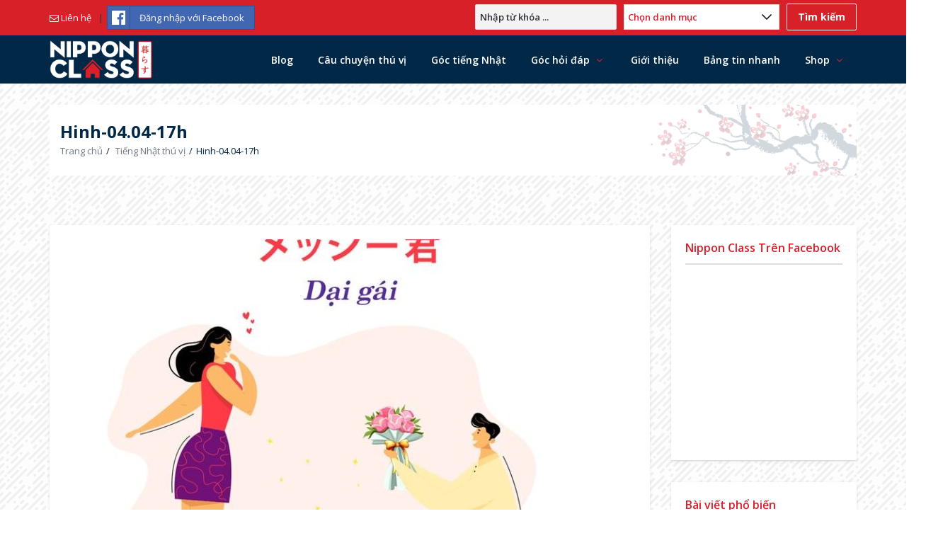

--- FILE ---
content_type: text/html; charset=UTF-8
request_url: https://nipponclass.jp/hoc-tieng-nhat/tieng-nhat-thu-vi/hinh-04-04-17h/
body_size: 15991
content:
<!DOCTYPE html>
<html lang="vi"
prefix="og: https://ogp.me/ns#"  class="no-js no-svg">
<head>
<meta charset="UTF-8">
<meta name="viewport" content="width=device-width, initial-scale=1, maximum-scale=1">
<link rel="profile" href="https://gmpg.org/xfn/11">
<link rel="pingback" href="https://nipponclass.jp/xmlrpc.php">
<title>Hinh-04.04-17h &#8211; Nippon Class là trang web hỗ trợ giải đáp cho những ai đang và sẽ có ý định sống ở Nhật</title>
<meta name='robots' content='max-image-preview:large'/>
<link rel='dns-prefetch' href='//cdnjs.cloudflare.com'/>
<link rel='dns-prefetch' href='//s.w.org'/>
<link rel="alternate" type="application/rss+xml" title="Dòng thông tin Nippon Class là trang web hỗ trợ giải đáp cho những ai đang và sẽ có ý định sống ở Nhật &raquo;" href="https://nipponclass.jp/feed/"/>
<link rel="alternate" type="application/rss+xml" title="Dòng phản hồi Nippon Class là trang web hỗ trợ giải đáp cho những ai đang và sẽ có ý định sống ở Nhật &raquo;" href="https://nipponclass.jp/comments/feed/"/>
<link rel="alternate" type="application/rss+xml" title="Nippon Class là trang web hỗ trợ giải đáp cho những ai đang và sẽ có ý định sống ở Nhật &raquo; Hinh-04.04-17h Dòng phản hồi" href="https://nipponclass.jp/hoc-tieng-nhat/tieng-nhat-thu-vi/hinh-04-04-17h/feed/"/>
<style>img.wp-smiley,
img.emoji{display:inline !important;border:none !important;box-shadow:none !important;height:1em !important;width:1em !important;margin:0 .07em !important;vertical-align:-0.1em !important;background:none !important;padding:0 !important;}</style>
<link rel="stylesheet" type="text/css" href="//nipponclass.jp/wp-content/cache/wpfc-minified/2092qkj/ab2z.css" media="all"/>
<style id='woocommerce-inline-inline-css'>.woocommerce form .form-row .required{visibility:visible;}</style>
<style>@font-face{font-display:swap;font-family:ez-toc-icomoon;src:url(//nipponclass.jp/wp-content/plugins/easy-table-of-contents/vendor/icomoon/fonts/ez-toc-icomoon.eot);src:url(//nipponclass.jp/wp-content/plugins/easy-table-of-contents/vendor/icomoon/fonts/ez-toc-icomoon.eot?#iefix) format('embedded-opentype'),url(//nipponclass.jp/wp-content/plugins/easy-table-of-contents/vendor/icomoon/fonts/ez-toc-icomoon.woff2) format('woff2'),url(//nipponclass.jp/wp-content/plugins/easy-table-of-contents/vendor/icomoon/fonts/ez-toc-icomoon.woff) format('woff'),url(//nipponclass.jp/wp-content/plugins/easy-table-of-contents/vendor/icomoon/fonts/ez-toc-icomoon.ttf) format('truetype'),url(//nipponclass.jp/wp-content/plugins/easy-table-of-contents/vendor/icomoon/fonts/ez-toc-icomoon.svg#ez-toc-icomoon) format('svg');font-weight:400;font-style:normal}#ez-toc-container{background:#f9f9f9;border:1px solid #aaa;border-radius:4px;box-shadow:0 1px 1px rgba(0,0,0,.05);display:table;margin-bottom:1em;padding:10px;position:relative;width:auto}div.ez-toc-widget-container{padding:0;position:relative}#ez-toc-container.ez-toc-light-blue{background:#edf6ff}#ez-toc-container.ez-toc-white{background:#fff}#ez-toc-container.ez-toc-black{background:#000}#ez-toc-container.ez-toc-transparent{background:none transparent}div.ez-toc-widget-container ul{display:block}div.ez-toc-widget-container li{border:none;padding:0}div.ez-toc-widget-container ul.ez-toc-list{padding:10px}#ez-toc-container ul ul,.ez-toc div.ez-toc-widget-container ul ul{margin-left:1.5em}#ez-toc-container li,#ez-toc-container ul{margin:0;padding:0}#ez-toc-container li,#ez-toc-container ul,#ez-toc-container ul li,div.ez-toc-widget-container,div.ez-toc-widget-container li{background:0 0;list-style:none none;line-height:1.6;margin:0;overflow:hidden;z-index:1}#ez-toc-container p.ez-toc-title{text-align:left;line-height:1.45;margin:0;padding:0}.ez-toc-title-container{display:table;width:100%}.ez-toc-title,.ez-toc-title-toggle{display:table-cell;text-align:left;vertical-align:middle}#ez-toc-container.ez-toc-black p.ez-toc-title{color:#fff}#ez-toc-container div.ez-toc-title-container+ul.ez-toc-list{margin-top:1em}.ez-toc-wrap-left{float:left;margin-right:10px}.ez-toc-wrap-right{float:right;margin-left:10px}#ez-toc-container a{color:#444;text-decoration:none;text-shadow:none}#ez-toc-container a:visited{color:#9f9f9f}#ez-toc-container a:hover{text-decoration:underline}#ez-toc-container.ez-toc-black a{color:#fff}#ez-toc-container.ez-toc-black a:visited{color:#fff}#ez-toc-container a.ez-toc-toggle{color:#444}#ez-toc-container.counter-flat ul,#ez-toc-container.counter-hierarchy ul,.ez-toc-widget-container.counter-flat ul,.ez-toc-widget-container.counter-hierarchy ul{counter-reset:item}#ez-toc-container.counter-numeric li,.ez-toc-widget-container.counter-numeric li{list-style-type:decimal;list-style-position:inside}#ez-toc-container.counter-decimal ul.ez-toc-list li a::before,.ez-toc-widget-container.counter-decimal ul.ez-toc-list li a::before{content:counters(item, ".") ". ";counter-increment:item}#ez-toc-container.counter-roman li a::before,.ez-toc-widget-container.counter-roman ul.ez-toc-list li a::before{content:counters(item, ".", upper-roman) ". ";counter-increment:item}.ez-toc-widget-container ul.ez-toc-list li::before{content:' ';position:absolute;left:0;right:0;height:30px;line-height:30px;z-index:-1}.ez-toc-widget-container ul.ez-toc-list li.active::before{background-color:#ededed}.ez-toc-widget-container li.active>a{font-weight:900}.ez-toc-btn{display:inline-block;padding:6px 12px;margin-bottom:0;font-size:14px;font-weight:400;line-height:1.428571429;text-align:center;white-space:nowrap;vertical-align:middle;cursor:pointer;background-image:none;border:1px solid transparent;border-radius:4px;-webkit-user-select:none;-moz-user-select:none;-ms-user-select:none;-o-user-select:none;user-select:none}.ez-toc-btn:focus{outline:thin dotted #333;outline:5px auto -webkit-focus-ring-color;outline-offset:-2px}.ez-toc-btn:focus,.ez-toc-btn:hover{color:#333;text-decoration:none}.ez-toc-btn.active,.ez-toc-btn:active{background-image:none;outline:0;box-shadow:inset 0 3px 5px rgba(0,0,0,.125)}.ez-toc-btn-default{color:#333;background-color:#fff;border-color:#ccc}.ez-toc-btn-default.active,.ez-toc-btn-default:active,.ez-toc-btn-default:focus,.ez-toc-btn-default:hover{color:#333;background-color:#ebebeb;border-color:#adadad}.ez-toc-btn-default.active,.ez-toc-btn-default:active{background-image:none}.ez-toc-btn-sm,.ez-toc-btn-xs{padding:5px 10px;font-size:12px;line-height:1.5;border-radius:3px}.ez-toc-btn-xs{padding:1px 5px}.ez-toc-btn-default{text-shadow:0 -1px 0 rgba(0,0,0,.2);box-shadow:inset 0 1px 0 rgba(255,255,255,.15),0 1px 1px rgba(0,0,0,.075)}.ez-toc-btn-default:active{box-shadow:inset 0 3px 5px rgba(0,0,0,.125)}.btn.active,.ez-toc-btn:active{background-image:none}.ez-toc-btn-default{text-shadow:0 1px 0 #fff;background-image:linear-gradient(to bottom,#fff 0,#e0e0e0 100%);background-repeat:repeat-x;border-color:#dbdbdb;border-color:#ccc}.ez-toc-btn-default:focus,.ez-toc-btn-default:hover{background-color:#e0e0e0;background-position:0 -15px}.ez-toc-btn-default.active,.ez-toc-btn-default:active{background-color:#e0e0e0;border-color:#dbdbdb}.ez-toc-pull-right{float:right!important;margin-left:10px}.ez-toc-glyphicon{position:relative;top:1px;display:inline-block;font-family:'Glyphicons Halflings';-webkit-font-smoothing:antialiased;font-style:normal;font-weight:400;line-height:1;-moz-osx-font-smoothing:grayscale}.ez-toc-glyphicon:empty{width:1em}.ez-toc-toggle i.ez-toc-glyphicon{font-size:16px;margin-left:2px}[class*=ez-toc-icon-]{font-family:ez-toc-icomoon!important;speak:none;font-style:normal;font-weight:400;font-variant:normal;text-transform:none;line-height:1;-webkit-font-smoothing:antialiased;-moz-osx-font-smoothing:grayscale}.ez-toc-icon-toggle:before{content:"\e87a"}</style>
<style id='ez-toc-inline-css'>div#ez-toc-container p.ez-toc-title{font-size:120%;}div#ez-toc-container p.ez-toc-title{font-weight:500;}div#ez-toc-container ul li{font-size:95%;}</style>
<style>.wpp-list li{overflow:hidden;float:none;clear:both;margin-bottom:1rem}.wpp-list li:last-of-type{margin-bottom:0}.wpp-thumbnail{display:inline;float:left;margin:0 1rem 0 0;border:none}.post-stats,.wpp-meta{display:block;font-size:.8em}</style>
<link rel='stylesheet' id='style-slick-css' href='//cdnjs.cloudflare.com/ajax/libs/slick-carousel/1.9.0/slick.min.css?ver=5.8.12' type='text/css' media='all'/>
<link rel='stylesheet' id='font-awesome-css' href='https://cdnjs.cloudflare.com/ajax/libs/font-awesome/5.13.0/css/all.min.css?ver=5.8.12' type='text/css' media='all'/>
<link rel="stylesheet" type="text/css" href="//nipponclass.jp/wp-content/cache/wpfc-minified/6zbous9h/ab2z.css" media="all"/>
<link rel='stylesheet' id='v_bootstrap-css' href='https://cdnjs.cloudflare.com/ajax/libs/twitter-bootstrap/3.0.3/css/bootstrap.min.css?ver=5.8.12' type='text/css' media='all'/>
<link rel="stylesheet" type="text/css" href="//nipponclass.jp/wp-content/cache/wpfc-minified/ffw1k81d/ab2z.css" media="all"/>
<style id='vpanel_custom-inline-css'>::-moz-selection{background:#d72028;}::selection{background:#d72028;}
.more:hover,.button.color,.button.black:hover,.go-up,.widget_portfolio .portfolio-widget-item:hover .portfolio_img:before,.popular_posts .popular_img:hover a:before,.widget_flickr a:hover:before,.widget_highest_points .author-img a:hover:before,.question-author-img:hover span,.pagination a:hover,.pagination span:hover,.pagination span.current,.about-author .author-image a:hover:before,.avatar-img a:hover:before,.question-comments a,.flex-direction-nav li a:hover,.button.dark_button.color:hover,.table-style-2 thead th,.progressbar-percent,.carousel-arrow a:hover,.box_icon:hover .icon_circle,.box_icon:hover .icon_soft_r,.box_icon:hover .icon_square,.bg_default,.box_warp_colored,.box_warp_hover:hover,.post .boxedtitle i,.single-question-title i,.question-type,.post-type,.social_icon a,.page-content .boxedtitle,.main-content .boxedtitle,.flex-caption h2,.flex-control-nav li a.flex-active,.bxslider-overlay:before,.navigation .header-menu ul li ul li:hover > a,.navigation .header-menu ul li ul li.current_page_item > a,#header-top,.navigation > .header-menu > ul > li:hover > a,.navigation > .header-menu > ul > li.current_page_item > a,.navigation > .header-menu > ul > li.current-menu-item > a,.top-after-header,.breadcrumbs,#footer-bottom .social_icons ul li a:hover,.tagcloud a:hover,input[type="checkbox"],.login-password a:hover,.tab a.current,.question-type-main,.question-report:hover,.load-questions,.del-poll-li:hover,.styled-select::before,.fileinputs span,.post .post-type,.divider span,.widget_menu li.current_page_item a,.accordion .accordion-title.active a,.tab-inner-warp,.navigation_mobile,.user-profile-img a:hover:before,.post-pagination > span,#footer.footer_dark .tagcloud a:hover,input[type="submit"],.woocommerce button[type="submit"],.post-delete a,.post-edit a,.woocommerce [type="submit"][name="update_cart"]:hover,.buttons .button.wc-forward:hover,.button.checkout.wc-forward,.woocommerce .widget_price_filter .price_slider_wrapper .ui-widget-content,.woocommerce-page .widget_price_filter .price_slider_wrapper .ui-widget-content,ul.products li .woocommerce_product_thumbnail .woocommerce_woo_cart_bt .button,ul.products li .woocommerce_product_thumbnail .yith-wcwl-add-button .add_to_wishlist,.cart_list .remove,.wc-proceed-to-checkout .button.wc-forward,.single_add_to_cart_button,.return-to-shop a,.button-default.empty-cart,.wc-proceed-to-checkout a,.button[name="calc_shipping"],.price_slider_amount button.button[type="submit"],.button.checkout.wc-forward,.button.view,#footer.footer_dark .buttons .button.wc-forward,#footer.footer_dark .buttons .button.wc-forward:first-child:hover,.woocommerce-MyAccount-downloads-file.button.alt,.ask-button:hover,.ui-datepicker-header,.ui-datepicker-current-day{background-color:#d72028;}
p a,li a, a:hover,.button.normal:hover,span.color,#footer a:hover,.widget a:hover,.question h3 a:hover,.boxedtitle h1 a:hover,.boxedtitle h2 a:hover,.boxedtitle h3 a:hover,.boxedtitle h4 a:hover,.boxedtitle h5 a:hover,.boxedtitle h6 a:hover,.box_icon:hover span i,.color_default,.navigation_mobile > ul a:hover,.navigation_mobile > ul li ul li:hover:before,.post .post-meta .meta-author a:hover,.post .post-meta .meta-categories a:hover,.post .post-meta .meta-comment a:hover,.question h2 a:hover,.question-category a:hover,.question-reply:hover i,.question-category a:hover i,.question-comment a:hover,.question-comment a:hover i,.question-reply:hover,.post .post-meta .meta-author:hover a,.post .post-meta .meta-categories:hover i,.post .post-meta .meta-comment:hover a,.post .post-meta .meta-comment:hover i,.post-title a:hover,.question-tags a,.question .question-type,.comment-author a:hover,.comment-reply:hover,.user-profile-widget li a:hover,.taglist .tag a.delete:before,.form-style p span.color,.post-tags,.post-tags a,.related-posts li a:hover,.related-posts li a:hover i,#footer.footer_light_top .related-posts li a:hover,.related-posts li a:hover i,.share-inside,.share-inside-warp ul li a:hover,.user-points .question-vote-result,.navigation > .header-menu > ul > li > a > .menu-nav-arrow,#footer-bottom a,.widget h3.widget_title,#footer .related-item span,.widget_twitter ul li:before,#footer .widget_twitter .tweet_time a,.widget_highest_points li h6 a,#footer .widget_contact ul li span,.rememberme label,.ask_login .ask_captcha_p i,.login-text i,.subscribe-text i,.widget_search .search-submit,.datepickerlogin-password i,.question-tags,.question-tags i,.panel-pop h2,input[type="text"],input[type="password"],input[type="email"],input[type="url"],input[type="number"],textarea,select,.panel-pop p,.main-content .page-content .boxedtitle.page-title > *,.fakefile button,.login p,.login h2,.contact-us h2,.share-inside i,#related-posts h2,.comment-reply,.post-title,.post-title a,.user-profile h2,.user-profile h2 a,.stats-head,.block-stats-1,.block-stats-2,.block-stats-3,.block-stats-4,.user-question h3 a,.icon_shortcode .ul_icons li,.testimonial-client span,.box_icon h1,.box_icon h2,.box_icon h3,.box_icon h4,.box_icon h5,.box_icon h6,.widget_contact ul li i,#footer.footer_light_top .widget a:hover,#header .logo h2 a:hover,.widget_tabs.tabs-warp .tabs li a,#footer .widget .widget_highest_points a,#footer .related-item h3 a:hover,#footer.footer_dark .widget .widget_comments a:hover,#footer .widget_tabs.tabs-warp .tabs li a,.dark_skin .sidebar .widget a:hover,.user-points h3,.woocommerce mark,.woocommerce .product_list_widget ins span,.woocommerce-page .product_list_widget ins span,ul.products li .product-details h3 a:hover,ul.products li .product-details .price,ul.products li .product-details h3 a:hover,ul.products li .product-details > a:hover,.widget.woocommerce:not(.widget_product_categories):not(.widget_layered_nav) ul li a:hover,.price > .amount,.woocommerce-page .product .woocommerce-woo-price ins span,.cart_wrapper .widget_shopping_cart_content ul li a:hover,.woocommerce-billing-fields > h3,#order_review_heading,.woocommerce .sections h2,.yith-wcwl-share > h4,.woocommerce .sections h3,.woocommerce header.title h3,.main-title > h4,.woocommerce h2,.post-content .woocommerce h3,.box-default.woocommerce-message .button,.woocommerce .cart .product-name a:hover,header.title a,.widget_search label:before,.post .post-meta .post-view a:hover,.post .post-meta .post-view:hover a,.post .post-meta .post-view:hover i,.question-author-meta a:hover,.question-author-meta a:hover i,ul.login-links a:hover,input[type="tel"],.styled-select select,.woocommerce-MyAccount-content .woocommerce-Button.button,.widget_categories .accordion .accordion-title a:hover,.dark_skin .widget_categories .accordion .accordion-title a:hover{color:#d72028;}
.loader_html,input[type="text"]:focus,input[type="password"]:focus,input[type="email"]:focus,input[type="url"]:focus,input[type="number"]:focus,textarea:focus,.box_icon .form-style textarea:focus,.social_icon a,#footer-bottom .social_icons ul li a:hover,.widget_login input[type="text"],.widget_search input[type="text"],.widget_search input[type="search"],.widget_product_search input[type="search"],.subscribe_widget input[type="text"],.widget_login input[type="password"],.panel_light.login-panel input[type="text"],.panel_light.login-panel input[type="password"],#footer.footer_dark .tagcloud a:hover,#footer.footer_dark .widget_search input[type="text"],.widget_search input[type="search"]:focus,#footer.footer_dark .subscribe_widget input[type="text"]:focus,#footer.footer_dark .widget_login input[type="text"]:focus,#footer.footer_dark .widget_login input[type="password"]:focus,.dark_skin .sidebar .widget_search input[type="text"],.widget_search input[type="search"]:focus,.dark_skin .sidebar .subscribe_widget input[type="text"]:focus,.dark_skin .sidebar .widget_login input[type="text"]:focus,.dark_skin .sidebar .widget_login input[type="password"]:focus,input[type="tel"]:focus,.sidebar .tagcloud a:hover,.tagcloud a:hover{border-color:#d72028;}
.tabs{border-bottom-color:#d72028;}
.tab a.current{border-top-color:#d72028;}
.tabs-vertical .tab a.current,blockquote{border-right-color:#d72028;}
blockquote{border-left-color:#d72028;}
.top-after-header .col-md-9 p textarea,.widget_login input[type="text"],.widget_search input[type="text"],.widget_search input[type="search"],.widget_product_search input[type="search"],.subscribe_widget input[type="text"],.widget_login input[type="password"],.panel_light.login-panel input[type="text"],.panel_light.login-panel input[type="password"]{background:rgba(215,32,40,0.20);}</style>
<link rel="stylesheet" type="text/css" href="//nipponclass.jp/wp-content/cache/wpfc-minified/gjx71fd/ab2z.css" media="all"/>
<link rel="https://api.w.org/" href="https://nipponclass.jp/wp-json/"/><link rel="alternate" type="application/json" href="https://nipponclass.jp/wp-json/wp/v2/media/3479"/><link rel="EditURI" type="application/rsd+xml" title="RSD" href="https://nipponclass.jp/xmlrpc.php?rsd"/>
<link rel="wlwmanifest" type="application/wlwmanifest+xml" href="https://nipponclass.jp/wp-includes/wlwmanifest.xml"/> 
<meta name="generator" content="WordPress 5.8.12"/>
<meta name="generator" content="WooCommerce 4.3.6"/>
<link rel='shortlink' href='https://nipponclass.jp/?p=3479'/>
<link rel="alternate" type="application/json+oembed" href="https://nipponclass.jp/wp-json/oembed/1.0/embed?url=https%3A%2F%2Fnipponclass.jp%2Fhoc-tieng-nhat%2Ftieng-nhat-thu-vi%2Fhinh-04-04-17h%2F"/>
<link rel="alternate" type="text/xml+oembed" href="https://nipponclass.jp/wp-json/oembed/1.0/embed?url=https%3A%2F%2Fnipponclass.jp%2Fhoc-tieng-nhat%2Ftieng-nhat-thu-vi%2Fhinh-04-04-17h%2F&#038;format=xml"/>
<meta property="fb:app_id" content="830685024006772"/><link rel="shortcut icon" href="https://nipponclass.jp/wp-content/uploads/2020/04/Favicon-96.png" type="image/x-icon">
<noscript><style>.woocommerce-product-gallery{opacity:1 !important;}</style></noscript>
<noscript>
<img height="1" width="1" style="display:none" alt="fbpx" src="https://www.facebook.com/tr?id=2578677559110647&ev=PageView&noscript=1"/>
</noscript>
<style>.blue-message{background:none repeat scroll 0 0 #3399ff;color:#ffffff;text-shadow:none;font-size:16px;line-height:24px;padding:10px;}
.green-message{background:none repeat scroll 0 0 #8cc14c;color:#ffffff;text-shadow:none;font-size:16px;line-height:24px;padding:10px;}
.orange-message{background:none repeat scroll 0 0 #faa732;color:#ffffff;text-shadow:none;font-size:16px;line-height:24px;padding:10px;}
.red-message{background:none repeat scroll 0 0 #da4d31;color:#ffffff;text-shadow:none;font-size:16px;line-height:24px;padding:10px;}
.grey-message{background:none repeat scroll 0 0 #53555c;color:#ffffff;text-shadow:none;font-size:16px;line-height:24px;padding:10px;}
.left-block{background:none repeat scroll 0 0px, radial-gradient(ellipse at center center, #ffffff 0%, #f2f2f2 100%) repeat scroll 0 0 rgba(0, 0, 0, 0);color:#8b8e97;padding:10px;margin:10px;float:left;}
.right-block{background:none repeat scroll 0 0px, radial-gradient(ellipse at center center, #ffffff 0%, #f2f2f2 100%) repeat scroll 0 0 rgba(0, 0, 0, 0);color:#8b8e97;padding:10px;margin:10px;float:right;}
.blockquotes{background:none;border-left:5px solid #f1f1f1;color:#8B8E97;font-size:16px;font-style:italic;line-height:22px;padding-left:15px;padding:10px;width:60%;float:left;}</style>
<script>(function(w,d,s,l,i){w[l]=w[l]||[];w[l].push({'gtm.start':
new Date().getTime(),event:'gtm.js'});var f=d.getElementsByTagName(s)[0],
j=d.createElement(s),dl=l!='dataLayer'?'&l='+l:'';j.async=false;j.src=
'https://www.googletagmanager.com/gtm.js?id='+i+dl;f.parentNode.insertBefore(j,f);
})(window,document,'script','dataLayer','GTM-WP5RLTK');</script>
<script data-wpfc-render="false">var Wpfcll={s:[],osl:0,i:function(){Wpfcll.ss();window.addEventListener('load',function(){window.addEventListener("DOMSubtreeModified",function(e){Wpfcll.osl=Wpfcll.s.length;Wpfcll.ss();if(Wpfcll.s.length > Wpfcll.osl){Wpfcll.ls(false);}},false);Wpfcll.ls(true);});window.addEventListener('scroll',function(){Wpfcll.ls(false);});window.addEventListener('resize',function(){Wpfcll.ls(false);});window.addEventListener('click',function(){Wpfcll.ls(false);});},c:function(e,pageload){var w=document.documentElement.clientHeight || body.clientHeight;var n=pageload ? 0:800;var er=e.getBoundingClientRect();var t=0;var p=e.parentNode;if(typeof p.getBoundingClientRect=="undefined"){var pr=false;}else{var pr=p.getBoundingClientRect();}if(er.x==0 && er.y==0){for(var i=0;i < 10;i++){if(p){if(pr.x==0 && pr.y==0){p=p.parentNode;if(typeof p.getBoundingClientRect=="undefined"){pr=false;}else{pr=p.getBoundingClientRect();}}else{t=pr.top;break;}}};}else{t=er.top;}if(w - t+n > 0){return true;}return false;},r:function(e,pageload){var s=this;var oc,ot;try{oc=e.getAttribute("data-wpfc-original-src");ot=e.getAttribute("data-wpfc-original-srcset");if(oc || ot){if(s.c(e,pageload)){if(e.tagName=="DIV" || e.tagName=="A"){e.style.backgroundImage="url("+oc+")";e.removeAttribute("data-wpfc-original-src");e.removeAttribute("onload");}else{if(oc){e.setAttribute('src',oc);}if(ot){e.setAttribute('srcset',ot);}e.removeAttribute("data-wpfc-original-src");e.removeAttribute("onload");if(e.tagName=="IFRAME"){e.onload=function(){if(typeof window.jQuery !="undefined"){if(jQuery.fn.fitVids){jQuery(e).parent().fitVids({customSelector:"iframe[src]"});}}var s=e.getAttribute("src").match(/templates\/youtube\.html\#(.+)/);var y="https://www.youtube.com/embed/";if(s){try{var i=e.contentDocument || e.contentWindow;if(i.location.href=="about:blank"){e.setAttribute('src',y+s[1]);}}catch(err){e.setAttribute('src',y+s[1]);}}}}}}}}catch(error){console.log(error);console.log("==>",e);}},ss:function(){var i=Array.prototype.slice.call(document.getElementsByTagName("img"));var f=Array.prototype.slice.call(document.getElementsByTagName("iframe"));var d=Array.prototype.slice.call(document.getElementsByTagName("div"));var a=Array.prototype.slice.call(document.getElementsByTagName("a"));this.s=i.concat(f).concat(d).concat(a);},ls:function(pageload){var s=this;[].forEach.call(s.s,function(e,index){s.r(e,pageload);});}};document.addEventListener('DOMContentLoaded',function(){wpfci();});function wpfci(){Wpfcll.i();}</script>
</head>
<body class="attachment attachment-template-default single single-attachment postid-3479 attachmentid-3479 attachment-jpeg theme-ask-me woocommerce-no-js active-lightbox wrap-user-not-login">
<noscript><iframe onload="Wpfcll.r(this,true);" data-wpfc-original-src="https://www.googletagmanager.com/ns.html?id=GTM-WP5RLTK"
height="0" width="0" style="display:none;visibility:hidden"></iframe></noscript>
<div id="fb-root"></div><div class="background-cover"></div><div id="wrap" class="grid_1200">
<div class="login-panel panel_dark">
<button class="login-panel-close"><i class="fa fa-times"></i></button>
<section class="container">
<div class="row">
<div class="col-md-6"></div></div></section></div><div id="header-top">
<section class="container clearfix">
<div class="row">
<div class="col-md-6">
<nav class="header-top-nav">
<ul id="menu-top-bar-not-login-1" class="login-navbar">
<li class="menu-item menu-item-type-custom menu-item-object-custom menu-item-70"><a href="https://nipponclass.jp/lien-he/"><icon class="icon-envelope"></icon> Liên hệ</a></li>
<li class="menu-item menu-item-type-custom menu-item-object-custom menu-item-72 fb-login-btn">
<div class="tml tml-login">
<div class="tml-alerts"></div><form name="login" action="https://nipponclass.jp/dang-nhap/" method="post" data-ajax="1">
<div class="tml-field-wrap tml-social_providers-wrap"> <ul class="tml-social-providers"><li><a class="tml-social-provider tml-social-provider-facebook" href="https://www.facebook.com/dialog/oauth?client_id=830685024006772&redirect_uri=https%3A%2F%2Fnipponclass.jp%2Fdang-nhap%2F%3Fprovider%3Dfacebook&state=c8e0f0ebec&scope=email&auth_type=rerequest" title="Đăng nhập với Facebook"><span class="tml-social-provider-icon"><img src="https://nipponclass.jp/wp-content/plugins/tml-social/assets/images/facebook.svg" alt="Đăng nhập với Facebook"/></span><span class="tml-social-provider-text">Đăng nhập với Facebook</span></a></li></ul><p class="tml-social-providers-divider"><span>or</span></p></div><div class="tml-field-wrap tml-log-wrap"> <label class="tml-label" for="user_login">Tên người dùng hoặc Địa chỉ Email</label> <input name="log" type="text" value="" id="user_login" autocapitalize="off" class="tml-field"></div><div class="tml-field-wrap tml-pwd-wrap"> <label class="tml-label" for="user_pass">Mật khẩu</label> <input name="pwd" type="password" value="" id="user_pass" class="tml-field"></div><div class="tml-field-wrap tml-rememberme-wrap"> <input name="rememberme" type="checkbox" value="forever" id="rememberme" class="tml-checkbox"> <label class="tml-label" for="rememberme">Tự động đăng nhập</label></div><div class="tml-field-wrap tml-submit-wrap"> <button name="submit" type="submit" class="tml-button">Đăng nhập</button></div><input name="redirect_to" type="hidden" value="https://nipponclass.jp/wp-admin/">
</form></div></li>
</ul>
</nav>
<div class="f_left language_selector"></div><div class="clearfix"></div></div><div class="col-md-6">
<div class="social_icons f_right"> <ul> <li class="facebook"><a target="_blank" original-title="Facebook" class="tooltip-n" href="https://www.facebook.com/nipponclass.jp"><i class="fab fa-facebook"></i></a></li> </ul></div><form role="search" method="get" class="search-form" action=""><label>
<input type="search" class="search-field" placeholder="Nhập từ khóa ..." value="" name="s"></label>
<select name="search_type" class="search_type"><option value="posts">Chọn danh mục</option><option  value="posts">Blog</option><option  value="questions">Góc hỏi đáp</option></select><input type="submit" class="search-submit" value="Tìm kiếm"></form>									
<div class='cart-wrapper'><a href="https://nipponclass.jp/gio-hang/" class="cart_control nav-button nav-cart"><i class="enotype-icon-cart"></i>
<span class="numofitems" data-num="0">0</span>
</a>
<div class="cart_wrapper cart_wrapper_empty"><div class="widget_shopping_cart_content"></div></div></div><div class="clearfix"></div></div></div></section></div><div class="fc-wrap-head">
<header id="header">
<section class="container clearfix">
<div class="logo">
<div><a class="logo-img" href="https://nipponclass.jp/" itemprop="url" title="Nippon Class là trang web hỗ trợ giải đáp cho những ai đang và sẽ có ý định sống ở Nhật"> <img width="125" height="46" alt="Nippon Class là trang web hỗ trợ giải đáp cho những ai đang và sẽ có ý định sống ở Nhật" src="https://nipponclass.jp/wp-content/uploads/2020/04/LOGO-WHITE.png"> </a></div><meta itemprop="name" content="Nippon Class là trang web hỗ trợ giải đáp cho những ai đang và sẽ có ý định sống ở Nhật"></div><nav class="navigation">
<div class="header-menu"> <ul id="menu-header-menu-1"> <li class="menu-item"><a href="https://nipponclass.jp/">Blog</a></li> <li class="menu-item"><a href="/cau-chuyen-thu-vi/">Câu chuyện thú vị</a></li> <li class="menu-item"><a href="https://nipponclass.jp/hoc-tieng-nhat/">Góc tiếng Nhật</a></li> <li class="menu-item"><a href="https://nipponclass.jp/goc-hoi-dap/">Góc hỏi đáp</a> <ul class="sub-menu" style="overflow: hidden; height: 35px; padding-top: 0px; display: none; margin-top: 0px; padding-bottom: 0px; margin-bottom: 0px;"> <li class="menu-item"><a href="https://nipponclass.jp/dat-cau-hoi-cho-hako/">Đặt câu hỏi cho Hako</a></li> </ul> </li> <li class="menu-item"><a href="https://nipponclass.jp/gioi-thieu-huong-dan/">Giới thiệu</a></li> <li class="menu-item"><a href="https://nipponclass.jp/bang-tin-nhanh/">Bảng tin nhanh</a></li> <li class="menu-item"><a href="https://nipponclass.jp/shop/">Shop</a> <ul class="sub-menu"> <li class="menu-item"><a href="https://nipponclass.jp/gio-hang/">Giỏ hàng</a></li> <li class="menu-item"><a href="https://nipponclass.jp/tai-khoan/">My page</a></li> </ul> </li> </ul></div></nav>
<div class="mobile-menu">
<input type="checkbox" id="toggle-menu">
<label for="toggle-menu" class="mobile-menu-click navigation_mobile"></label>
<aside class="mobile-aside mobile-menu-wrap aside-no-cart dark-mobile-menu">
<div class="mobile-aside-inner">
<div class="mobile-aside-inner-inner">
<label for="toggle-menu" class="mobile-aside-close">x</label>
<div class="mobile-menu-top mobile-aside-menu">
<div class="logo"> <a class="logo-img" href="https://nipponclass.jp/"> <img onload="Wpfcll.r(this,true);" src="https://nipponclass.jp/wp-content/plugins/wp-fastest-cache-premium/pro/images/blank.gif" width="276" height="30" alt="Nippon Class" data-wpfc-original-src="https://nipponclass.jp/wp-content/themes/ask-me/images/logo_white.png"> </a></div></div><div class="ask-question-menu"> <a href="https://nipponclass.jp/dat-cau-hoi-cho-hako/" class="color button small margin_0">Đặt câu hỏi</a></div><div class='cart-wrapper'><a href="https://nipponclass.jp/gio-hang/" class="cart_control nav-button nav-cart"><i class="enotype-icon-cart"></i>
<span class="numofitems" data-num="0">0</span>
</a>
<div class="cart_wrapper cart_wrapper_empty"><div class="widget_shopping_cart_content"></div></div></div><div class="mobile-menu-left mobile-aside-menu">
<div class="header-menu"><ul id="menu-header-menu" class="menu_aside"><li id="menu-item-11" class="menu-item menu-item-type-post_type menu-item-object-page menu-item-home menu-item-11"><a href="https://nipponclass.jp/">Blog</a></li> <li id="menu-item-822" class="menu-item menu-item-type-custom menu-item-object-custom menu-item-822"><a href="/cau-chuyen-thu-vi/">Câu chuyện thú vị</a></li> <li id="menu-item-571" class="menu-item menu-item-type-custom menu-item-object-custom menu-item-571"><a href="https://nipponclass.jp/hoc-tieng-nhat/">Góc tiếng Nhật</a></li> <li id="menu-item-100" class="menu-item menu-item-type-custom menu-item-object-custom menu-item-has-children menu-item-100"><a href="https://nipponclass.jp/goc-hoi-dap/">Góc hỏi đáp</a> <ul class="sub-menu"> <li id="menu-item-79" class="menu-item menu-item-type-post_type menu-item-object-page menu-item-79"><a href="https://nipponclass.jp/dat-cau-hoi-cho-hako/">Đặt câu hỏi cho Hako</a></li> </ul> </li> <li id="menu-item-121" class="menu-item menu-item-type-post_type menu-item-object-page menu-item-121"><a href="https://nipponclass.jp/gioi-thieu-huong-dan/">Giới thiệu và hướng dẫn</a></li> <li id="menu-item-515" class="menu-item menu-item-type-custom menu-item-object-custom menu-item-515"><a href="https://nipponclass.jp/bang-tin-nhanh/">Bảng tin nhanh</a></li> </ul></div><div class="header-top"><ul id="menu-top-bar-not-login" class="menu_aside"><li id="menu-item-70" class="menu-item menu-item-type-custom menu-item-object-custom menu-item-70"><a href="https://nipponclass.jp/lien-he/"><icon class="icon-envelope"></icon> Liên hệ</a></li> <li id="menu-item-72" class="login-panel-link menu-item menu-item-type-custom menu-item-object-custom menu-item-72"><a href="#"><icon class="icon-user"></icon> Đăng nhập / đăng ký</a></li> </ul></div></div><div class="post-search">
<form role="search" method="get" class="searchform" action="/">
<div class="mobile-search-result"> <label><input type="search" class="search-field" autocomplete="off" placeholder="Nhập từ khóa ..." value="" name="s"></label> <select name="search_type" class="search_type"><option value="posts">Chọn danh mục cần tìm</option><option value="posts">Blog</option><option value="questions">Góc hỏi đáp</option></select> <input type="submit" class="button-default" value="Tìm kiếm"></div></form></div><div class="social_icons f_right"> <ul> <li class="facebook"><a target="_blank" original-title="Facebook" class="tooltip-n" href="https://www.facebook.com/nipponclass.jp"><i class="fab fa-facebook"></i></a></li> </ul></div></div></div></aside></div></section>
</header></div><div class="breadcrumbs"><section class="container"><div class="row"><div class="col-md-12"><h1>Hinh-04.04-17h</h1><div class="clearfix"></div><div class="crumbs"> <a itemprop="breadcrumb" href="https://nipponclass.jp">Trang chủ</a><span class="crumbs-span">/</span> <a href="https://nipponclass.jp/hoc-tieng-nhat/tieng-nhat-thu-vi/">Tiếng Nhật thú vị</a><span class="crumbs-span">/</span><span class="current">Hinh-04.04-17h</span></div></div></div></section></div><div class='index-no-box'></div><section class="container main-content page-right-sidebar">
<div class="row">
<div class="with-sidebar-container">
<div class="main-sidebar-container col-md-9">
<article class="post single-post post-3479 attachment type-attachment status-inherit hentry" id="post-3479">
<div class="post-inner">
<div class="post-img post-img-0"> <img onload="Wpfcll.r(this,true);" src="https://nipponclass.jp/wp-content/plugins/wp-fastest-cache-premium/pro/images/blank.gif" width="806" height="440" data-wpfc-original-src="https://nipponclass.jp/wp-content/uploads/2021/10/Hinh-04.04-17h-806x440.jpg" class="post-img" alt="" loading="lazy"/></div><h2 class="post-title">Hinh-04.04-17h</h2>
<div class="post-meta"> <span class="meta-author"><i class="icon-user"></i><a href="https://nipponclass.jp/author/hako/" title="Đăng bởi Hako" rel="author">Hako</a></span> <span class="meta-date"><i class="fa fa-calendar"></i>Tháng Mười 18, 2021</span> <span class="meta-comment"><i class="fa fa-comments-o"></i><a href="https://nipponclass.jp/hoc-tieng-nhat/tieng-nhat-thu-vi/hinh-04-04-17h/#respond">0 Bình luận</a></span></div><div class="post-content"></div></div></article>
<div id="comments"></div><div id="respond" class="comment-respond page-content clearfix no_comment_box">
<div class="boxedtitle page-title"><h2>Trả lời</h2></div><form action="https://nipponclass.jp/wp-comments-post.php" method="post" id="commentform">
<div class="ask_error"></div><div id="respond-inputs" class="clearfix"> <p> <label class="required" for="comment_name">Tên<span>*</span></label> <input name="author" type="text" value="" id="comment_name" aria-required="true"> </p> <p> <label class="required" for="comment_email">E-Mail<span>*</span></label> <input name="email" type="text" value="" id="comment_email" aria-required="true"> </p> <p class="last"> <label class="required" for="comment_url">Website</label> <input name="url" type="text" value="" id="comment_url"> </p></div><div class="clearfix"></div><div id="respond-textarea">
<p>
<label class="required" for="comment">Bình luận<span>*</span></label>
<textarea id="comment" name="comment" aria-required="true" cols="58" rows="10"></textarea>
</p></div><div class="cancel-comment-reply"><a rel="nofollow" id="cancel-comment-reply-link" href="/hoc-tieng-nhat/tieng-nhat-thu-vi/hinh-04-04-17h/#respond" style="display:none;">Click here to cancel reply.</a></div><p class="form-submit">
<input name="submit" type="submit" id="submit" value="Gửi bình luận" class="button small color">
<input type='hidden' name='comment_post_ID' value='3479' id='comment_post_ID' />
<input type='hidden' name='comment_parent' id='comment_parent' value='0' />
</p>
</form></div></div><aside class="col-md-3 sidebar sticky-sidebar">
<div id="custom_html-4" class="widget_text widget widget_custom_html"><h3 class="widget_title">Nippon Class Trên Facebook</h3><div class="textwidget custom-html-widget"><div style="margin:0" id="fb-page"></div></div></div><div id="wpp-2" class="widget popular-posts">
<h3 class="widget_title">Bài viết phổ biến</h3>
<ul class="wpp-list wpp-cards-compact">  <li> <a href="https://nipponclass.jp/huong-dan-in-hinh-anh-tai-lieu-tu-dien-thoai-tai-combini-seven-eleven/" target="_self"><img onload="Wpfcll.r(this,true);" src="https://nipponclass.jp/wp-content/plugins/wp-fastest-cache-premium/pro/images/blank.gif" width="75" height="75" data-wpfc-original-src="https://nipponclass.jp/wp-content/uploads/2022/08/mzl.bzaxqjvl-80x80.png" class="wpp-thumbnail wp-post-image" alt="HƯỚNG DẪN IN HÌNH ẢNH, TÀI LIỆU TỪ ĐIỆN THOẠI TẠI COMBINI SEVEN ELEVEN" loading="lazy" data-wpfc-original-srcset="https://nipponclass.jp/wp-content/uploads/2022/08/mzl.bzaxqjvl-80x80.png 80w, https://nipponclass.jp/wp-content/uploads/2022/08/mzl.bzaxqjvl-300x300.png 300w, https://nipponclass.jp/wp-content/uploads/2022/08/mzl.bzaxqjvl.png 1024w, https://nipponclass.jp/wp-content/uploads/2022/08/mzl.bzaxqjvl-150x150.png 150w, https://nipponclass.jp/wp-content/uploads/2022/08/mzl.bzaxqjvl-768x768.png 768w, https://nipponclass.jp/wp-content/uploads/2022/08/mzl.bzaxqjvl-60x60.png 60w, https://nipponclass.jp/wp-content/uploads/2022/08/mzl.bzaxqjvl-600x600.png 600w, https://nipponclass.jp/wp-content/uploads/2022/08/mzl.bzaxqjvl-100x100.png 100w" sizes="(max-width: 75px) 100vw, 75px"/></a> <div class="wpp-item-data"><a href="https://nipponclass.jp/huong-dan-in-hinh-anh-tai-lieu-tu-dien-thoai-tai-combini-seven-eleven/" class="wpp-post-title" target="_self">HƯỚNG DẪN IN HÌNH ẢNH, TÀI LIỆU TỪ ĐIỆN THOẠI TẠI COMBINI SEVEN ELEVEN</a></div></li>  <li> <a href="https://nipponclass.jp/cach-su-dung-may-giat-o-nhat-ban-co-biet/" target="_self"><img onload="Wpfcll.r(this,true);" src="https://nipponclass.jp/wp-content/plugins/wp-fastest-cache-premium/pro/images/blank.gif" width="75" height="75" data-wpfc-original-src="https://nipponclass.jp/wp-content/uploads/2022/05/img_cad6302c46dfe6adde79f9e8d5e4c25f123080-80x80.jpg" class="wpp-thumbnail wp-post-image" alt="Cách sử dụng máy giặt ở Nhật, bạn có biết?" loading="lazy" data-wpfc-original-srcset="https://nipponclass.jp/wp-content/uploads/2022/05/img_cad6302c46dfe6adde79f9e8d5e4c25f123080-80x80.jpg 80w, https://nipponclass.jp/wp-content/uploads/2022/05/img_cad6302c46dfe6adde79f9e8d5e4c25f123080-150x150.jpg 150w, https://nipponclass.jp/wp-content/uploads/2022/05/img_cad6302c46dfe6adde79f9e8d5e4c25f123080-60x60.jpg 60w, https://nipponclass.jp/wp-content/uploads/2022/05/img_cad6302c46dfe6adde79f9e8d5e4c25f123080-300x300.jpg 300w, https://nipponclass.jp/wp-content/uploads/2022/05/img_cad6302c46dfe6adde79f9e8d5e4c25f123080-100x100.jpg 100w" sizes="(max-width: 75px) 100vw, 75px"/></a> <div class="wpp-item-data"><a href="https://nipponclass.jp/cach-su-dung-may-giat-o-nhat-ban-co-biet/" class="wpp-post-title" target="_self">Cách sử dụng máy giặt ở Nhật, bạn có biết?</a></div></li>  <li> <a href="https://nipponclass.jp/huong-dan-xin-visa-cho-em-be-o-nhat/" target="_self"><img onload="Wpfcll.r(this,true);" src="https://nipponclass.jp/wp-content/plugins/wp-fastest-cache-premium/pro/images/blank.gif" width="75" height="75" data-wpfc-original-src="https://nipponclass.jp/wp-content/uploads/2024/01/rectangle_large_type_2_d6d11c37dd401b9911770c58a9185f06-80x80.webp" class="wpp-thumbnail wp-post-image" alt="HƯỚNG DẪN XIN VISA CHO EM BÉ Ở NHẬT" loading="lazy" data-wpfc-original-srcset="https://nipponclass.jp/wp-content/uploads/2024/01/rectangle_large_type_2_d6d11c37dd401b9911770c58a9185f06-80x80.webp 80w, https://nipponclass.jp/wp-content/uploads/2024/01/rectangle_large_type_2_d6d11c37dd401b9911770c58a9185f06-150x150.webp 150w, https://nipponclass.jp/wp-content/uploads/2024/01/rectangle_large_type_2_d6d11c37dd401b9911770c58a9185f06-60x60.webp 60w, https://nipponclass.jp/wp-content/uploads/2024/01/rectangle_large_type_2_d6d11c37dd401b9911770c58a9185f06-300x300.webp 300w, https://nipponclass.jp/wp-content/uploads/2024/01/rectangle_large_type_2_d6d11c37dd401b9911770c58a9185f06-100x100.webp 100w" sizes="(max-width: 75px) 100vw, 75px"/></a> <div class="wpp-item-data"><a href="https://nipponclass.jp/huong-dan-xin-visa-cho-em-be-o-nhat/" class="wpp-post-title" target="_self">HƯỚNG DẪN XIN VISA CHO EM BÉ Ở NHẬT</a></div></li>  <li> <a href="https://nipponclass.jp/ky-ban-nghi-gioi-tre-nhat-dung-tu-nay-voi-y-nghia-la-gi/" target="_self"><img onload="Wpfcll.r(this,true);" src="https://nipponclass.jp/wp-content/plugins/wp-fastest-cache-premium/pro/images/blank.gif" width="75" height="75" data-wpfc-original-src="https://nipponclass.jp/wp-content/uploads/2020/07/KY-in-japanese-80x80.jpg" class="wpp-thumbnail wp-post-image" alt="KY, bạn nghĩ giới trẻ Nhật dùng từ này với ý nghĩa là gì?" loading="lazy" data-wpfc-original-srcset="https://nipponclass.jp/wp-content/uploads/2020/07/KY-in-japanese-80x80.jpg 80w, https://nipponclass.jp/wp-content/uploads/2020/07/KY-in-japanese-150x150.jpg 150w, https://nipponclass.jp/wp-content/uploads/2020/07/KY-in-japanese-60x60.jpg 60w, https://nipponclass.jp/wp-content/uploads/2020/07/KY-in-japanese-300x300.jpg 300w, https://nipponclass.jp/wp-content/uploads/2020/07/KY-in-japanese-100x100.jpg 100w" sizes="(max-width: 75px) 100vw, 75px"/></a> <div class="wpp-item-data"><a href="https://nipponclass.jp/ky-ban-nghi-gioi-tre-nhat-dung-tu-nay-voi-y-nghia-la-gi/" class="wpp-post-title" target="_self">KY, bạn nghĩ giới trẻ Nhật dùng từ này với ý nghĩa là gì?</a></div></li>  <li> <a href="https://nipponclass.jp/kham-rang-o-nhat-va-nhung-tu-vung-thuong-dung/" target="_self"><img onload="Wpfcll.r(this,true);" src="https://nipponclass.jp/wp-content/plugins/wp-fastest-cache-premium/pro/images/blank.gif" width="75" height="75" data-wpfc-original-src="https://nipponclass.jp/wp-content/uploads/2022/09/6d6ee800e9e6421ed872a93ab039cfba_t-80x80.jpeg" class="wpp-thumbnail wp-post-image" alt="KHÁM RĂNG Ở NHẬT VÀ NHỮNG TỪ VỰNG THƯỜNG DÙNG" loading="lazy" data-wpfc-original-srcset="https://nipponclass.jp/wp-content/uploads/2022/09/6d6ee800e9e6421ed872a93ab039cfba_t-80x80.jpeg 80w, https://nipponclass.jp/wp-content/uploads/2022/09/6d6ee800e9e6421ed872a93ab039cfba_t-150x150.jpeg 150w, https://nipponclass.jp/wp-content/uploads/2022/09/6d6ee800e9e6421ed872a93ab039cfba_t-60x60.jpeg 60w, https://nipponclass.jp/wp-content/uploads/2022/09/6d6ee800e9e6421ed872a93ab039cfba_t-300x300.jpeg 300w, https://nipponclass.jp/wp-content/uploads/2022/09/6d6ee800e9e6421ed872a93ab039cfba_t-100x100.jpeg 100w" sizes="(max-width: 75px) 100vw, 75px"/></a> <div class="wpp-item-data"><a href="https://nipponclass.jp/kham-rang-o-nhat-va-nhung-tu-vung-thuong-dung/" class="wpp-post-title" target="_self">KHÁM RĂNG Ở NHẬT VÀ NHỮNG TỪ VỰNG THƯỜNG DÙNG</a></div></li></ul></div><div id="custom_html-2" class="widget_text widget widget_custom_html"><div class="textwidget custom-html-widget"><div class="row">
<div class="col-sm-12"> <a href="https://nipponclass.jp/dat-cau-hoi-cho-hako/" class="button color large btn-add-question">Đặt câu hỏi cho Hako</a></div></div></div></div></aside>
<div class="clearfix"></div></div></div></section>
<footer id="footer" class="footer_dark">
<section class="container">
<div class="row">
<div class="col-md-12">
<div id="custom_html-3" class="widget_text widget widget_custom_html"><h3 class="widget_title">Về chúng tôi?</h3><div class="textwidget custom-html-widget"><div class="widget_contact"> <p>Nippon Class thuộc sở hữu công ty Fast Coding là công ty được thành lập tại Tokyo, có chi nhánh ở Hồ Chí Minh, chúng tôi sẽ cung cấp thông tin cho người Việt Nam sống ở Nhật Bản hoàn toàn miễn phí, giúp bảo vệ bạn khỏi những tin giả mạo. Hãy dùng và chia sẻ website của chúng tôi đến bạn bè của bạn.</p> <ul> <li> <span style="color:white;">Địa chỉ:</span> <h3 style="margin-bottom:5px;">FASTCODING Inc.</h3> - Văn phòng Nhật Bản: Sotokanda 6-11-16, Chiyoda, Tokyo<br>- Văn phòng Việt Nam: Phòng 303, tòa nhà Vina Giầy, 180 - 182 Lý Chính Thắng, Phường 9, Quận 3, Hồ Chí Minh </li> <li></li> </ul></div></div></div></div></div></section>
</footer>
<footer id="footer-bottom">
<section class="container">
<div class="copyrights f_left"><div class="footer-wrapper">
<div class="copyright"> Copyright &copy; 2012 <span>FASTCODING inc.</span> All Right Reserved.</div><div class="footer-links"> <a href="https://nipponclass.jp/dieu-khoan-su-dung/">Điều khoản sử dụng</a> <a href="https://nipponclass.jp/chinh-sach-rieng-tu/">Chính sách riêng tư</a></div></div></div><div class="social_icons f_right"> <ul> <li class="facebook"><a target="_blank" original-title="Facebook" class="tooltip-n" href="https://www.facebook.com/nipponclass.jp"><i class="fab fa-facebook"></i></a></li> </ul></div></section>
</footer></div><div class="go-up"><i class="icon-chevron-up"></i></div><div id='fb-root'></div><div class='fb-customerchat' attribution='wordpress' attribution_version='1.7' page_id=101474944847935></div><script id='wpp-js-js-extra'>var wpp_params={"sampling_active":"0","sampling_rate":"100","ajax_url":"https:\/\/nipponclass.jp\/wp-json\/wordpress-popular-posts\/v1\/popular-posts","ID":"3479","token":"a70aa1d71b","debug":""};</script>
<script id='v_custom-js-extra'>var template_url="https:\/\/nipponclass.jp\/wp-content\/themes\/ask-me";
var products_excerpt_title="40";
var go_to="Go to...";
var ask_error_text="Vui l\u00f2ng \u0111i\u1ec1n v\u00e0o c\u00e1c tr\u01b0\u1eddng b\u1eaft bu\u1ed9c.";
var ask_error_captcha="H\u00ecnh \u1ea3nh x\u00e1c th\u1ef1c kh\u00f4ng ch\u00ednh x\u00e1c, vui l\u00f2ng th\u1eed l\u1ea1i.";
var captcha_answer="Cairo";
var add_question="https:\/\/nipponclass.jp\/tieng-nhat-thu-vi\/hinh-04-04-17h\/";
var ask_error_empty="\u0110i\u1ec1n v\u00e0o t\u1ea5t c\u1ea3 c\u00e1c tr\u01b0\u1eddng b\u1eaft bu\u1ed9c.";
var no_vote_question="Xin l\u1ed7i, b\u1ea1n kh\u00f4ng th\u1ec3 b\u1ecf phi\u1ebfu cho c\u00e2u h\u1ecfi c\u1ee7a b\u1ea1n.";
var no_vote_more="Xin l\u1ed7i, b\u1ea1n kh\u00f4ng th\u1ec3 b\u1ecf phi\u1ebfu cho c\u00f9ng m\u1ed9t c\u00e2u h\u1ecfi nhi\u1ec1u l\u1ea7n.";
var no_vote_user="\u0110\u00e1nh gi\u00e1 ch\u1ec9 c\u00f3 s\u1eb5n cho c\u00e1c th\u00e0nh vi\u00ean.";
var no_vote_answer="Xin l\u1ed7i, b\u1ea1n kh\u00f4ng th\u1ec3 b\u1ecf phi\u1ebfu cho c\u00e2u tr\u1ea3 l\u1eddi c\u1ee7a b\u1ea1n.";
var no_vote_more_answer="Xin l\u1ed7i, b\u1ea1n kh\u00f4ng th\u1ec3 b\u1ecf phi\u1ebfu cho c\u00f9ng m\u1ed9t c\u00e2u tr\u1ea3 l\u1eddi nhi\u1ec1u l\u1ea7n.";
var v_get_template_directory_uri="https:\/\/nipponclass.jp\/wp-content\/themes\/ask-me";
var sure_report="B\u1ea1n c\u00f3 ch\u1eafc ch\u1eafn mu\u1ed1n b\u00e1o c\u00e1o?";
var sure_delete="B\u1ea1n c\u00f3 ch\u1eafc ch\u1eafn mu\u1ed1n x\u00f3a c\u00e2u h\u1ecfi?";
var sure_delete_post="B\u1ea1n c\u00f3 ch\u1eafc ch\u1eafn mu\u1ed1n x\u00f3a b\u00e0i vi\u1ebft?";
var sure_delete_comment="B\u1ea1n c\u00f3 ch\u1eafc ch\u1eafn mu\u1ed1n x\u00f3a b\u00ecnh lu\u1eadn?";
var sure_delete_answer="B\u1ea1n c\u00f3 ch\u1eafc ch\u1eafn mu\u1ed1n x\u00f3a c\u00e2u tr\u1ea3 l\u1eddi?";
var sure_delete_message="B\u1ea1n c\u00f3 ch\u1eafc ch\u1eafn mu\u1ed1n x\u00f3a tin nh\u1eafn?";
var reported_question="C\u00e2u h\u1ecfi \u0111\u00e3 \u0111\u01b0\u1ee3c b\u00e1o c\u00e1o!";
var choose_best_answer="Ch\u1ecdn l\u00e0 c\u00e2u tr\u1ea3 l\u1eddi t\u1ed1t nh\u1ea5t";
var cancel_best_answer="H\u1ee7y b\u1ecf c\u00e2u tr\u1ea3 l\u1eddi hay nh\u1ea5t";
var best_answer="C\u00e2u tr\u1ea3 l\u1eddi hay nh\u1ea5t";
var follow_question_attr="Theo d\u00f5i c\u00e2u h\u1ecfi";
var unfollow_question_attr="B\u1ecf theo d\u00f5i c\u00e2u h\u1ecfi";
var follow_question="Theo d\u00f5i";
var unfollow_question="B\u1ecf Theo D\u00f5i";
var admin_url="https:\/\/nipponclass.jp\/wp-admin\/admin-ajax.php";
var select_file="Ch\u1ecdn t\u1ec7p tin";
var browse="Ch\u1ecdn";
var question_tab="nipponclass.jp";
var block_message_text="Ch\u1eb7n tin nh\u1eafn";
var unblock_message_text="B\u1ecf ch\u1eb7n tin nh\u1eafn";
var cancel_reply="Click here to cancel reply.";</script>
<script id='v_custom-js-after'>WebFontConfig={
google:{
families: ['Open+Sans:300,300i,400,400i,500,500i,600,600i,700,700i&amp;display=swap','Roboto:300,300i,400,400i,500,500i,600,600i,700,700i&amp;subset=cyrillic,cyrillic-ext,greek,greek-ext,latin-ext,vietnamese&amp;display=swap']
}};
(function(){
var wf=document.createElement('script');
wf.src='https://ajax.googleapis.com/ajax/libs/webfont/1/webfont.js';
wf.type='text/javascript';
wf.async='true';
var s=document.getElementsByTagName('script')[0];
s.parentNode.insertBefore(wf, s);
})();</script>
<script>var ifrm=document.createElement('iframe');
ifrm.setAttribute('id', 'ifrm');
var el=document.getElementById('fb-page');
el.appendChild(ifrm, el);
var innnerWidth={};
if(window.matchMedia("(max-width: 767px)").matches){
ifrmInnerWidth=305;
}else{
ifrmInnerWidth=222;
}
var url='https://www.facebook.com/plugins/page.php?href=https%3A%2F%2Fwww.facebook.com%2Fnipponclass.jp&tabs=ng%C6%B0%E1%BB%9Di%20th%C3%ADch&width='+ifrmInnerWidth+'&height=300&small_header=false&adapt_container_width=true&hide_cover=true&show_facepile=true&appId=830685024006772';//2231468837159487
ifrm.setAttribute('src', url);
ifrm.setAttribute('width','340');
ifrm.setAttribute('height','230');
ifrm.setAttribute('scrolling', 'no');
ifrm.setAttribute('allow', 'encrypted-media');</script>
<script>var c=document.body.className;
c=c.replace(/woocommerce-no-js/, 'woocommerce-js');
document.body.className=c;</script>
<script id='contact-form-7-js-extra'>var wpcf7={"apiSettings":{"root":"https:\/\/nipponclass.jp\/wp-json\/contact-form-7\/v1","namespace":"contact-form-7\/v1"}};</script>
<script id='theme-my-login-js-extra'>var themeMyLogin={"action":"","errors":[]};</script>
<script id='wc-add-to-cart-js-extra'>var wc_add_to_cart_params={"ajax_url":"\/wp-admin\/admin-ajax.php","wc_ajax_url":"\/?wc-ajax=%%endpoint%%","i18n_view_cart":"Xem gi\u1ecf h\u00e0ng","cart_url":"https:\/\/nipponclass.jp\/gio-hang\/","is_cart":"","cart_redirect_after_add":"no"};</script>
<script id='woocommerce-js-extra'>var woocommerce_params={"ajax_url":"\/wp-admin\/admin-ajax.php","wc_ajax_url":"\/?wc-ajax=%%endpoint%%"};</script>
<script id='wc-cart-fragments-js-extra'>var wc_cart_fragments_params={"ajax_url":"\/wp-admin\/admin-ajax.php","wc_ajax_url":"\/?wc-ajax=%%endpoint%%","cart_hash_key":"wc_cart_hash_6e3f51941cf008610408c6af81cf9206","fragment_name":"wc_fragments_6e3f51941cf008610408c6af81cf9206","request_timeout":"5000"};</script>
<script id='wpcf7-redirect-script-js-extra'>var wpcf7_redirect_forms={"188":{"page_id":"403","external_url":"","use_external_url":"","open_in_new_tab":"","http_build_query":"","http_build_query_selectively":"","http_build_query_selectively_fields":"","delay_redirect":"0","after_sent_script":"","thankyou_page_url":"https:\/\/nipponclass.jp\/gui-lien-he-thanh-cong\/"}};</script>
<script id='script-js-extra'>var dataUrl={"homeUrl":"https:\/\/nipponclass.jp"};</script>
<script src='//nipponclass.jp/wp-content/cache/wpfc-minified/kpme0ud1/ab2z.js'></script>
<script src='//cdnjs.cloudflare.com/ajax/libs/slick-carousel/1.9.0/slick.min.js?ver=5.8.12' id='slick-js'></script>
<script src='//nipponclass.jp/wp-content/cache/wpfc-minified/e5i1p3k4/ab2z.js'></script>
<script>!function(f,b,e,v,n,t,s){if(f.fbq)return;n=f.fbq=function(){n.callMethod?
n.callMethod.apply(n,arguments):n.queue.push(arguments)};if(!f._fbq)f._fbq=n;
n.push=n;n.loaded=!0;n.version='2.0';n.queue=[];t=b.createElement(e);t.async=!0;
t.src=v;s=b.getElementsByTagName(e)[0];s.parentNode.insertBefore(t,s)}(window,
document,'script','https://connect.facebook.net/en_US/fbevents.js');</script>
<script>fbq('init', '2578677559110647', {}, {
"agent": "wordpress-5.8.12-2.0.2"
});</script>
<script>fbq('track', 'PageView', []);</script>
<script>(function(d, s, id){
var js, fjs=d.getElementsByTagName(s)[0];
js=d.createElement(s); js.id=id;
js.src='https://connect.facebook.net/vi_VN/sdk/xfbml.customerchat.js#xfbml=1&version=v6.0&autoLogAppEvents=1';
fjs.parentNode.insertBefore(js, fjs);
}(document, 'script', 'facebook-jssdk'));</script>
<script>jQuery(window).on('load', function(){
setTimeout(function(){
var wf=document.createElement('script');
wf.src='https://connect.facebook.net/en_US/sdk.js#xfbml=1&version=v2.10&appId=830685024006772';
wf.type='text/javascript';
wf.async='false';
var s=document.getElementsByTagName('script')[0];
s.parentNode.insertBefore(wf, s);
}, 5000);
});</script>
<script>(function(){
document.addEventListener('DOMContentLoaded', function(){
var wpp_widgets=document.querySelectorAll('.popular-posts-sr');
if(wpp_widgets){
for (var i=0; i < wpp_widgets.length; i++){
var wpp_widget=wpp_widgets[i];
WordPressPopularPosts.theme(wpp_widget);
}}
});
})();</script>
<script>var WPPImageObserver=null;
function wpp_load_img(img){
if(! 'imgSrc' in img.dataset||! img.dataset.imgSrc)
return;
img.src=img.dataset.imgSrc;
if('imgSrcset' in img.dataset){
img.srcset=img.dataset.imgSrcset;
img.removeAttribute('data-img-srcset');
}
img.classList.remove('wpp-lazyload');
img.removeAttribute('data-img-src');
img.classList.add('wpp-lazyloaded');
}
function wpp_observe_imgs(){
var wpp_images=document.querySelectorAll('img.wpp-lazyload'),
wpp_widgets=document.querySelectorAll('.popular-posts-sr');
if(wpp_images.length||wpp_widgets.length){
if('IntersectionObserver' in window){
WPPImageObserver=new IntersectionObserver(function(entries, observer){
entries.forEach(function(entry){
if(entry.isIntersecting){
var img=entry.target;
wpp_load_img(img);
WPPImageObserver.unobserve(img);
}});
});
if(wpp_images.length){
wpp_images.forEach(function(image){
WPPImageObserver.observe(image);
});
}
if(wpp_widgets.length){
for (var i=0; i < wpp_widgets.length; i++){
var wpp_widget_images=wpp_widgets[i].querySelectorAll('img.wpp-lazyload');
if(! wpp_widget_images.length&&wpp_widgets[i].shadowRoot){
wpp_widget_images=wpp_widgets[i].shadowRoot.querySelectorAll('img.wpp-lazyload');
}
if(wpp_widget_images.length){
wpp_widget_images.forEach(function(image){
WPPImageObserver.observe(image);
});
}}
}} 
else {
if(wpp_images.length){
for (var i=0; i < wpp_images.length; i++){
wpp_load_img(wpp_images[i]);
wpp_images[i].classList.remove('wpp-lazyloaded');
}}
if(wpp_widgets.length){
for (var j=0; j < wpp_widgets.length; j++){
var wpp_widget=wpp_widgets[j],
wpp_widget_images=wpp_widget.querySelectorAll('img.wpp-lazyload');
if(! wpp_widget_images.length&&wpp_widget.shadowRoot){
wpp_widget_images=wpp_widget.shadowRoot.querySelectorAll('img.wpp-lazyload');
}
if(wpp_widget_images.length){
for (var k=0; k < wpp_widget_images.length; k++){
wpp_load_img(wpp_widget_images[k]);
wpp_widget_images[k].classList.remove('wpp-lazyloaded');
}}
}}
}}
}
document.addEventListener('DOMContentLoaded', function(){
wpp_observe_imgs();
document.addEventListener('wpp-onload', function(){
wpp_observe_imgs();
});
});</script>
<script defer src='//nipponclass.jp/wp-content/cache/wpfc-minified/mou5sup3/abbz.js'></script>
<script>window._wpemojiSettings={"baseUrl":"https:\/\/s.w.org\/images\/core\/emoji\/13.1.0\/72x72\/","ext":".png","svgUrl":"https:\/\/s.w.org\/images\/core\/emoji\/13.1.0\/svg\/","svgExt":".svg","source":{"concatemoji":"https:\/\/nipponclass.jp\/wp-includes\/js\/wp-emoji-release.min.js?ver=5.8.12"}};
!function(e,a,t){var n,r,o,i=a.createElement("canvas"),p=i.getContext&&i.getContext("2d");function s(e,t){var a=String.fromCharCode;p.clearRect(0,0,i.width,i.height),p.fillText(a.apply(this,e),0,0);e=i.toDataURL();return p.clearRect(0,0,i.width,i.height),p.fillText(a.apply(this,t),0,0),e===i.toDataURL()}function c(e){var t=a.createElement("script");t.src=e,t.defer=t.type="text/javascript",a.getElementsByTagName("head")[0].appendChild(t)}for(o=Array("flag","emoji"),t.supports={everything:!0,everythingExceptFlag:!0},r=0;r<o.length;r++)t.supports[o[r]]=function(e){if(!p||!p.fillText)return!1;switch(p.textBaseline="top",p.font="600 32px Arial",e){case"flag":return s([127987,65039,8205,9895,65039],[127987,65039,8203,9895,65039])?!1:!s([55356,56826,55356,56819],[55356,56826,8203,55356,56819])&&!s([55356,57332,56128,56423,56128,56418,56128,56421,56128,56430,56128,56423,56128,56447],[55356,57332,8203,56128,56423,8203,56128,56418,8203,56128,56421,8203,56128,56430,8203,56128,56423,8203,56128,56447]);case"emoji":return!s([10084,65039,8205,55357,56613],[10084,65039,8203,55357,56613])}return!1}(o[r]),t.supports.everything=t.supports.everything&&t.supports[o[r]],"flag"!==o[r]&&(t.supports.everythingExceptFlag=t.supports.everythingExceptFlag&&t.supports[o[r]]);t.supports.everythingExceptFlag=t.supports.everythingExceptFlag&&!t.supports.flag,t.DOMReady=!1,t.readyCallback=function(){t.DOMReady=!0},t.supports.everything||(n=function(){t.readyCallback()},a.addEventListener?(a.addEventListener("DOMContentLoaded",n,!1),e.addEventListener("load",n,!1)):(e.attachEvent("onload",n),a.attachEvent("onreadystatechange",function(){"complete"===a.readyState&&t.readyCallback()})),(n=t.source||{}).concatemoji?c(n.concatemoji):n.wpemoji&&n.twemoji&&(c(n.twemoji),c(n.wpemoji)))}(window,document,window._wpemojiSettings);</script>
</body>
</html><!-- WP Fastest Cache file was created in 0.22420287132263 seconds, on 10-01-26 21:36:43 -->